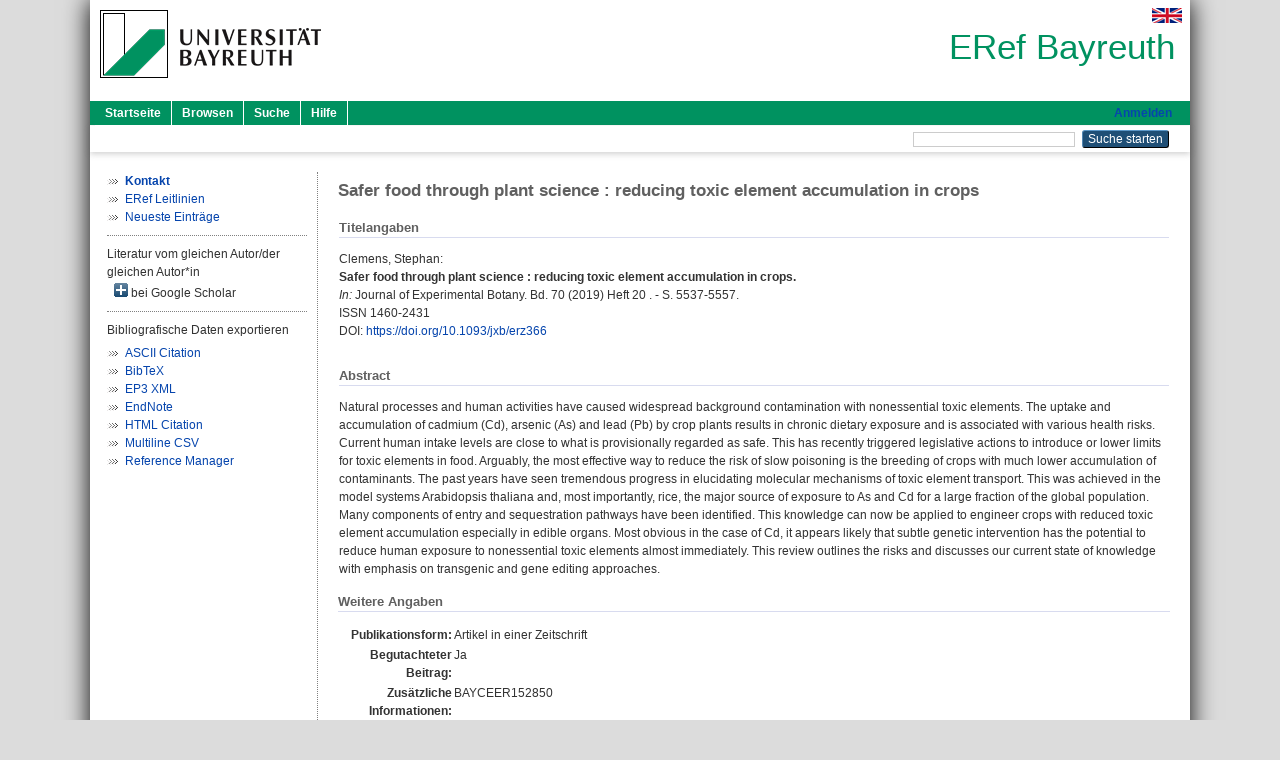

--- FILE ---
content_type: text/html; charset=utf-8
request_url: https://eref.uni-bayreuth.de/id/eprint/52382/
body_size: 5228
content:
<!DOCTYPE html PUBLIC "-//W3C//DTD XHTML 1.0 Transitional//EN" "http://www.w3.org/TR/xhtml1/DTD/xhtml1-transitional.dtd">
<html xmlns="http://www.w3.org/1999/xhtml">
  <head>
    <meta http-equiv="X-UA-Compatible" content="IE=edge" />
    <title> Safer food through plant science : reducing toxic element accumulation in crops  - ERef Bayreuth</title>
    <link rel="icon" href="/favicon.ico" type="image/x-icon" />
    <link rel="shortcut icon" href="/favicon.ico" type="image/x-icon" />
    <meta name="eprints.eprintid" content="52382" />
<meta name="eprints.rev_number" content="15" />
<meta name="eprints.eprint_status" content="archive" />
<meta name="eprints.userid" content="3401" />
<meta name="eprints.dir" content="disk0/00/05/23/82" />
<meta name="eprints.lastmod" content="2022-07-04 13:17:20" />
<meta name="eprints.status_changed" content="2019-09-25 07:31:29" />
<meta name="eprints.type" content="article" />
<meta name="eprints.metadata_visibility" content="show" />
<meta name="eprints.creators_name" content="Clemens, Stephan" />
<meta name="eprints.creators_gndid" content="128847832" />
<meta name="eprints.creators_ubt" content="yes" />
<meta name="eprints.title" content="Safer food through plant science : reducing toxic element accumulation in crops" />
<meta name="eprints.language" content="eng" />
<meta name="eprints.subjects" content="DDC500" />
<meta name="eprints.subjects" content="DDC500570" />
<meta name="eprints.subjects" content="DDC500580" />
<meta name="eprints.divisions" content="100000" />
<meta name="eprints.divisions" content="120000" />
<meta name="eprints.divisions" content="121000" />
<meta name="eprints.divisions" content="121003" />
<meta name="eprints.divisions" content="121003-100" />
<meta name="eprints.divisions" content="300000" />
<meta name="eprints.divisions" content="310000" />
<meta name="eprints.divisions" content="310007" />
<meta name="eprints.keywords" content="Food safety; Crop engineering; Health risk; Metal homeostasis; Metal transport; Rice" />
<meta name="eprints.note" content="BAYCEER152850" />
<meta name="eprints.abstract_original_text" content="Natural processes and human activities have caused widespread background contamination with nonessential toxic elements. The uptake and accumulation of cadmium (Cd), arsenic (As) and lead (Pb) by crop plants results in chronic dietary exposure and is associated with various health risks. Current human intake levels are close to what is provisionally regarded as safe. This has recently triggered legislative actions to introduce or lower limits for toxic elements in food. Arguably, the most effective way to reduce the risk of slow poisoning is the breeding of crops with much lower accumulation of contaminants. The past years have seen tremendous progress in elucidating molecular mechanisms of toxic element transport. This was achieved in the model systems Arabidopsis thaliana and, most importantly, rice, the major source of exposure to As and Cd for a large fraction of the global population. Many components of entry and sequestration pathways have been identified. This knowledge can now be applied to engineer crops with reduced toxic element accumulation especially in edible organs. Most obvious in the case of Cd, it appears likely that subtle genetic intervention has the potential to reduce human exposure to nonessential toxic elements almost immediately. This review outlines the risks and discusses our current state of knowledge with emphasis on transgenic and gene editing approaches." />
<meta name="eprints.abstract_original_lang" content="eng" />
<meta name="eprints.date" content="2019" />
<meta name="eprints.date_type" content="published" />
<meta name="eprints.pubmedid" content="31408148" />
<meta name="eprints.full_text_status" content="none" />
<meta name="eprints.publication" content="Journal of Experimental Botany" />
<meta name="eprints.volume" content="70" />
<meta name="eprints.number" content="20" />
<meta name="eprints.pagerange" content="5537-5557" />
<meta name="eprints.refereed" content="yes" />
<meta name="eprints.issn" content="1460-2431" />
<meta name="eprints.related_doi" content="doi:10.1093/jxb/erz366" />
<meta name="eprints.originate_ubt" content="yes" />
<meta name="eprints.person_search" content="Clemens Stephan" />
<meta name="eprints.person_view_name" content="Clemens, Stephan" />
<meta name="eprints.person_view_gndid" content="128847832" />
<meta name="eprints.person_view_ubt" content="yes" />
<meta name="eprints.fp7_project" content="no" />
<meta name="eprints.fp7_type" content="info:eu-repo/semantics/article" />
<meta name="eprints.citation" content="  Clemens, Stephan:    Safer food through plant science : reducing toxic element accumulation in crops.        In: Journal of Experimental Botany.  Bd. 70  (2019)  Heft 20 .  - S. 5537-5557.  ISSN 1460-2431   DOI: https://doi.org/10.1093/jxb/erz366 &lt;https://doi.org/10.1093/jxb/erz366&gt;      " />
<link rel="schema.DC" href="http://purl.org/DC/elements/1.0/" />
<meta name="DC.relation" content="https://eref.uni-bayreuth.de/id/eprint/52382/" />
<meta name="DC.title" content="Safer food through plant science : reducing toxic element accumulation in crops" />
<meta name="DC.creator" content="Clemens, Stephan" />
<meta name="DC.subject" content="500 Naturwissenschaften und Mathematik" />
<meta name="DC.subject" content="570 Biowissenschaften; Biologie" />
<meta name="DC.subject" content="580 Pflanzen (Botanik)" />
<meta name="DC.date" content="2019" />
<meta name="DC.type" content="Artikel in einer Zeitschrift" />
<meta name="DC.type" content="NonPeerReviewed" />
<meta name="DC.identifier" content="  Clemens, Stephan:    Safer food through plant science : reducing toxic element accumulation in crops.        In: Journal of Experimental Botany.  Bd. 70  (2019)  Heft 20 .  - S. 5537-5557.  ISSN 1460-2431   DOI: https://doi.org/10.1093/jxb/erz366 &lt;https://doi.org/10.1093/jxb/erz366&gt;      " />
<meta name="DC.language" content="eng" />
<link rel="alternate" href="https://eref.uni-bayreuth.de/cgi/export/eprint/52382/HTML/ubt_eref-eprint-52382.html" type="text/html; charset=utf-8" title="HTML Citation" />
<link rel="alternate" href="https://eref.uni-bayreuth.de/cgi/export/eprint/52382/CSV/ubt_eref-eprint-52382.csv" type="text/csv; charset=utf-8" title="Multiline CSV" />
<link rel="alternate" href="https://eref.uni-bayreuth.de/cgi/export/eprint/52382/RIS/ubt_eref-eprint-52382.ris" type="text/plain" title="Reference Manager" />
<link rel="alternate" href="https://eref.uni-bayreuth.de/cgi/export/eprint/52382/EndNote/ubt_eref-eprint-52382.enw" type="text/plain; charset=utf-8" title="EndNote" />
<link rel="alternate" href="https://eref.uni-bayreuth.de/cgi/export/eprint/52382/XML/ubt_eref-eprint-52382.xml" type="application/vnd.eprints.data+xml; charset=utf-8" title="EP3 XML" />
<link rel="alternate" href="https://eref.uni-bayreuth.de/cgi/export/eprint/52382/Text/ubt_eref-eprint-52382.txt" type="text/plain; charset=utf-8" title="ASCII Citation" />
<link rel="alternate" href="https://eref.uni-bayreuth.de/cgi/export/eprint/52382/BibTeX/ubt_eref-eprint-52382.bib" type="text/plain; charset=utf-8" title="BibTeX" />
<link rel="Top" href="https://eref.uni-bayreuth.de/" />
    <link rel="Sword" href="https://eref.uni-bayreuth.de/sword-app/servicedocument" />
    <link rel="SwordDeposit" href="https://eref.uni-bayreuth.de/id/contents" />
    <link rel="Search" type="text/html" href="https://eref.uni-bayreuth.de/cgi/search" />
    <link rel="Search" type="application/opensearchdescription+xml" href="https://eref.uni-bayreuth.de/cgi/opensearchdescription" title="ERef Bayreuth" />
    <script type="text/javascript">
// <![CDATA[
var eprints_http_root = "https://eref.uni-bayreuth.de";
var eprints_http_cgiroot = "https://eref.uni-bayreuth.de/cgi";
var eprints_oai_archive_id = "eref.uni-bayreuth.de";
var eprints_logged_in = false;
var eprints_logged_in_userid = 0; 
var eprints_logged_in_username = ""; 
var eprints_logged_in_usertype = ""; 
// ]]></script>
    <style type="text/css">.ep_logged_in { display: none }</style>
    <link rel="stylesheet" type="text/css" href="/style/auto-3.4.3.css" />
    <script type="text/javascript" src="/javascript/auto-3.4.3.js">
//padder
</script>
    <!--[if lte IE 6]>
        <link rel="stylesheet" type="text/css" href="/style/ie6.css" />
   <![endif]-->
    <meta name="Generator" content="EPrints 3.4.3" />
    <meta http-equiv="Content-Type" content="text/html; charset=UTF-8" />
    <meta http-equiv="Content-Language" content="de" />
    
  </head>
  <body>
    

    <div id="pageContainer" class="pageContainer">
     <div id="branding">
      <span id="logo">
       <div id="headerprint">
        <h2>ERef Bayreuth</h2>
       </div>
       <div id="header" class="ep_noprint">
        <a href="https://www.uni-bayreuth.de/" title="UBT-Homepage" tabindex="-1" target="_blank">
         <img src="/images/logo-university-of-bayreuth.png" id="ubtlogo" alt="Logo UBT" title="Homepage der UBT" />
        </a>
         <div id="ep_tm_languages"><a href="/cgi/set_lang?lang=en&amp;referrer=https%3A%2F%2Feref.uni-bayreuth.de%2Fid%2Feprint%2F52382%2F" title="English"><img src="/images/flags/en.png" align="top" border="0" alt="English" /></a></div>
        <div id="headerrechts">
         <a id="headerrechts" href="/" title="Startseite">
          <div id="headerrechtstext">ERef Bayreuth</div>
         </a>
        </div> <!-- headerrechts -->
       </div> <!-- header -->
       </span> <!-- logo -->
      </div> <!-- branding -->
       
      <div id="ep_tm_header" class="ep_noprint">
       <div class="ubt_tm_menu_top">
        <div class="ep_tm_menu_left">
         <ul class="ep_tm_menu">
          <li>
           <a href="/" title="
	 Startseite
	">
            
	 Startseite
	
           </a>
          </li>
          <li>
           <a href="/view/" title="
	 Browsen
	" menu="ep_tm_menu_browse">
            
	 Browsen
	
           </a>
            <ul id="ep_tm_menu_browse" style="display:none;">
	     <li>
              <a href="/view/person_gndid/">
               In den Einträgen blättern nach 
               Person (UBT)
              </a>
             </li>
             <li>
              <a href="/view/divisions/">
               In den Einträgen blättern nach 
               Institutionen der Universität Bayreuth
              </a>
             </li>
             <li>
              <a href="/view/projekt/">
               In den Einträgen blättern nach 
               Projekte
              </a>
             </li>
             <li>
              <a href="/view/series/">
               In den Einträgen blättern nach 
               Schriftenreihen
              </a>
             </li>
             <li>
              <a href="/view/journal/">
               In den Einträgen blättern nach 
               Zeitschriften
              </a>
             </li>
             <li>
              <a href="/view/type/">
               In den Einträgen blättern nach 
               Publikationsform
              </a>
             </li>
             <li>
              <a href="/view/year/">
               In den Einträgen blättern nach 
               Jahr
              </a>
             </li>
             <li>
              <a href="/view/subjects/">
               In den Einträgen blättern nach 
               Sachgebiete der DDC
              </a>
             </li>
            </ul>
          </li>
          <li>
           <a href="/cgi/search/advanced" title="
	 Suche
	">
            
	 Suche
	
           </a>
          </li>
          <li>
           <a href="/help/index.html" title="
         Hilfe
	">
            
         Hilfe
	
           </a>
          </li>
         </ul>
        </div> <!-- ep_tm_menu_left -->
        <div class="ep_tm_menu_right">
         
		<a id="loginButton" href="https://eref.uni-bayreuth.de/cgi/users/home">Anmelden</a>
	
        </div> <!-- ep_tm_menu_right -->
       </div> <!-- ep_tm_menu_top -->

       <div class="ep_tm_searchbar">
        <div>
         <ul class="ep_tm_key_tools" id="ep_tm_menu_tools" role="toolbar"></ul>
        </div>
        <div>
         <form method="get" accept-charset="utf-8" action="/cgi/search" role="search" aria-label="Publication simple search">
          <input class="ep_tm_searchbarbox" size="20" type="text" name="q" aria-labelledby="searchbutton" />
          <input class="ep_tm_searchbarbutton" value="Suche starten" type="submit" name="_action_search" id="searchbutton" />
          <input type="hidden" name="_action_search" value="Search" />
          <input type="hidden" name="_order" value="bytitle" />
          <input type="hidden" name="basic_srchtype" value="ALL" />
          <input type="hidden" name="_satisfyall" value="ALL" />
         </form>
        </div>
       	</div> <!-- ep_tm_searchbar -->
      </div> <!-- ep_tm_header -->

      <div id="ubt_main">
       <table class="ubt_main_table" cellpadding="0" cellspacing="0">
        <tr>
         <td id="ubt_main_left" class="ep_noprint" align="left" valign="top">
                <ul class="ubt_browseleft" style="margin-top:0;">
                        <li><a href="/contact.html"><strong>Kontakt</strong></a></li>
                        <li><a href="/leitlinien.html">ERef Leitlinien</a></li>
                        <li><a href="/cgi/latest">Neueste Einträge</a></li>
                </ul>
        <hr class="hr_dotted" />Literatur vom gleichen Autor/der gleichen Autor*in<div id="author_google" style="padding:2px 0 0 2px;" onClick="show_author ( 'google' )"><img id="author_google_image" alt="plus" title="plus" src="/images/plus.png" border="0" /> bei Google Scholar</div><div id="author_google_list" style="display:none"><ul style="margin: 0 0 0 25px;"><li><a href="http://scholar.google.com/scholar?as_q=&amp;as_sauthors=Clemens%20Stephan" target="google">Clemens, Stephan</a></li></ul></div><hr class="hr_dotted" />Bibliografische Daten exportieren<ul id="render_export_links"><li><a href="https://eref.uni-bayreuth.de/cgi/export/eprint/52382/Text/ubt_eref-eprint-52382.txt">ASCII Citation</a></li><li><a href="https://eref.uni-bayreuth.de/cgi/export/eprint/52382/BibTeX/ubt_eref-eprint-52382.bib">BibTeX</a></li><li><a href="https://eref.uni-bayreuth.de/cgi/export/eprint/52382/XML/ubt_eref-eprint-52382.xml">EP3 XML</a></li><li><a href="https://eref.uni-bayreuth.de/cgi/export/eprint/52382/EndNote/ubt_eref-eprint-52382.enw">EndNote</a></li><li><a href="https://eref.uni-bayreuth.de/cgi/export/eprint/52382/HTML/ubt_eref-eprint-52382.html">HTML Citation</a></li><li><a href="https://eref.uni-bayreuth.de/cgi/export/eprint/52382/CSV/ubt_eref-eprint-52382.csv">Multiline CSV</a></li><li><a href="https://eref.uni-bayreuth.de/cgi/export/eprint/52382/RIS/ubt_eref-eprint-52382.ris">Reference Manager</a></li></ul></td>
         <td id="ubt_main_left_border" class="ep_noprint" align="left" valign="top"> </td>
         <td id="ubt_main_center" align="left" valign="top">
          <h1 class="ep_tm_pagetitle"> 

Safer food through plant science : reducing toxic element accumulation in crops

 </h1>
          <div class="ep_summary_content"><div class="ep_summary_content_left"></div><div class="ep_summary_content_right"></div><div class="ep_summary_content_top"></div><div class="ep_summary_content_main">

  <div class="ep_block_small">
  <h2 class="ubt_ep_heading">
   Titelangaben
  </h2>
  <p style="margin-bottom: 1em">
    


    <span class="person_name">Clemens, Stephan</span>:<br />



<b>Safer food through plant science : reducing toxic element accumulation in crops.</b>


  <br />



   
    
    <i>In:</i> Journal of Experimental Botany.
      
      Bd. 70
      
      (2019)
       Heft  20
    .
     - S. 5537-5557.
    
    <br />ISSN 1460-2431
    
    
      <br />DOI: <a href="https://doi.org/10.1093/jxb/erz366" target="_blank">https://doi.org/10.1093/jxb/erz366</a>
    
    
    
     <br />
  

  </p>
  </div>

  

    

    



  
  

  
   <div class="ep_block_small">
    <h2 class="ubt_ep_heading">Abstract</h2>
    <p style="text-align: left; margin: 1em auto 0em auto"><span>Natural processes and human activities have caused widespread background contamination with nonessential toxic elements. The uptake and accumulation of cadmium (Cd), arsenic (As) and lead (Pb) by crop plants results in chronic dietary exposure and is associated with various health risks. Current human intake levels are close to what is provisionally regarded as safe. This has recently triggered legislative actions to introduce or lower limits for toxic elements in food. Arguably, the most effective way to reduce the risk of slow poisoning is the breeding of crops with much lower accumulation of contaminants. The past years have seen tremendous progress in elucidating molecular mechanisms of toxic element transport. This was achieved in the model systems Arabidopsis thaliana and, most importantly, rice, the major source of exposure to As and Cd for a large fraction of the global population. Many components of entry and sequestration pathways have been identified. This knowledge can now be applied to engineer crops with reduced toxic element accumulation especially in edible organs. Most obvious in the case of Cd, it appears likely that subtle genetic intervention has the potential to reduce human exposure to nonessential toxic elements almost immediately. This review outlines the risks and discusses our current state of knowledge with emphasis on transgenic and gene editing approaches.<br /></span></p>
    </div>
  

  

   <h2 class="ubt_ep_heading">Weitere Angaben</h2>
  <table style="margin-bottom: 1em; margin-top: 1em;" cellpadding="3">
    <tr>
      <th align="right">Publikationsform:</th>
      <td>
        Artikel in einer Zeitschrift
        
        
        
        
      </td>
    </tr>
    
     
     
     
     
        <tr>
         <th align="right" valign="top">Begutachteter Beitrag:</th>
         <td valign="top">Ja</td>
        </tr>
     
     
        <tr>
         <th align="right" valign="top">Zusätzliche Informationen:</th>
         <td valign="top"><span>BAYCEER152850<br /></span></td>
        </tr>
     
     
        <tr>
         <th align="right" valign="top">Keywords:</th>
         <td valign="top"><span>Food safety; Crop engineering; Health risk; Metal homeostasis; Metal transport; Rice<br /></span></td>
        </tr>
     
     
     
     
        <tr>
         <th align="right" valign="top">Institutionen der Universität:</th>
         <td valign="top"><a href="https://eref.uni-bayreuth.de/view/divisions/100000.html">Fakultäten</a><br /><a href="https://eref.uni-bayreuth.de/view/divisions/100000.html">Fakultäten</a> &gt; <a href="https://eref.uni-bayreuth.de/view/divisions/120000.html">Fakultät für Biologie, Chemie und Geowissenschaften</a><br /><a href="https://eref.uni-bayreuth.de/view/divisions/100000.html">Fakultäten</a> &gt; <a href="https://eref.uni-bayreuth.de/view/divisions/120000.html">Fakultät für Biologie, Chemie und Geowissenschaften</a> &gt; <a href="https://eref.uni-bayreuth.de/view/divisions/121000.html">Fachgruppe Biologie</a><br /><a href="https://eref.uni-bayreuth.de/view/divisions/100000.html">Fakultäten</a> &gt; <a href="https://eref.uni-bayreuth.de/view/divisions/120000.html">Fakultät für Biologie, Chemie und Geowissenschaften</a> &gt; <a href="https://eref.uni-bayreuth.de/view/divisions/121000.html">Fachgruppe Biologie</a> &gt; <a href="https://eref.uni-bayreuth.de/view/divisions/121003.html">Lehrstuhl Pflanzenphysiologie</a><br /><a href="https://eref.uni-bayreuth.de/view/divisions/100000.html">Fakultäten</a> &gt; <a href="https://eref.uni-bayreuth.de/view/divisions/120000.html">Fakultät für Biologie, Chemie und Geowissenschaften</a> &gt; <a href="https://eref.uni-bayreuth.de/view/divisions/121000.html">Fachgruppe Biologie</a> &gt; <a href="https://eref.uni-bayreuth.de/view/divisions/121003.html">Lehrstuhl Pflanzenphysiologie</a> &gt; <a href="https://eref.uni-bayreuth.de/view/divisions/121003-100.html">Lehrstuhl Pflanzenphysiologie - Univ.-Prof. Dr. Stephan Clemens</a><br /><a href="https://eref.uni-bayreuth.de/view/divisions/300000.html">Forschungseinrichtungen</a><br /><a href="https://eref.uni-bayreuth.de/view/divisions/300000.html">Forschungseinrichtungen</a> &gt; <a href="https://eref.uni-bayreuth.de/view/divisions/310000.html">Forschungszentren</a><br /><a href="https://eref.uni-bayreuth.de/view/divisions/300000.html">Forschungseinrichtungen</a> &gt; <a href="https://eref.uni-bayreuth.de/view/divisions/310000.html">Forschungszentren</a> &gt; <a href="https://eref.uni-bayreuth.de/view/divisions/310007.html">Bayreuther Zentrum für Ökologie und Umweltforschung - BayCEER</a></td>
        </tr>
     
     
        <tr>
         <th align="right" valign="top">Titel an der UBT entstanden:</th>
         <td valign="top">Ja</td>
        </tr>
     
     
        <tr>
         <th align="right" valign="top">Themengebiete aus DDC:</th>
         <td valign="top"><a href="https://eref.uni-bayreuth.de/view/subjects/DDC500.html">500 Naturwissenschaften und Mathematik</a><br /><a href="https://eref.uni-bayreuth.de/view/subjects/DDC500.html">500 Naturwissenschaften und Mathematik</a> &gt; <a href="https://eref.uni-bayreuth.de/view/subjects/DDC500570.html">570 Biowissenschaften; Biologie</a><br /><a href="https://eref.uni-bayreuth.de/view/subjects/DDC500.html">500 Naturwissenschaften und Mathematik</a> &gt; <a href="https://eref.uni-bayreuth.de/view/subjects/DDC500580.html">580 Pflanzen (Botanik)</a></td>
        </tr>
     
     
     
        <tr>
         <th align="right" valign="top">Eingestellt am:</th>
         <td valign="top">25 Sep 2019 07:31</td>
        </tr>
     
     
        <tr>
         <th align="right" valign="top">Letzte Änderung:</th>
         <td valign="top">04 Jul 2022 13:17</td>
        </tr>
     
    
    
    <tr>
      <th align="right">URI:</th>
      <td valign="top"><a href="https://eref.uni-bayreuth.de/id/eprint/52382">https://eref.uni-bayreuth.de/id/eprint/52382</a></td>
    </tr>
  </table>

  
  



</div><div class="ep_summary_content_bottom"></div><div class="ep_summary_content_after"></div></div>
         </td>
        </tr>
       </table>
      </div> <!-- ubt_main -->

       <footer>
        <div id="footer" class="floatcon ep_noprint">
         <div id="right">
          <a rel="external" href="https://eprints.org/software/">
           <img alt="EPrints Logo" src="/images/eprintslogo.png" /><img alt="EPrints Flavour Logo" src="/images/flavour.png" style="width: 28px" />
          </a>
        </div>
        <div id="left">
         <a href="https://www.ub.uni-bayreuth.de" target="_blank">
	 Universitätsbibliothek Bayreuth
	</a> - 
	  95447 Bayreuth - Tel. 0921/553450
	 <br />
         <a href="https://eref.uni-bayreuth.de/contact.html" target="_blank">
	 Kontakt 
	</a> - <a href="https://eref.uni-bayreuth.de/impressum.html" target="_blank">
	 Impressum  
	</a> - <a href="https://www.uni-bayreuth.de/de/_service/datenschutzerklaerung/index.html" target="_blank">
	 Datenschutz
	</a>
        </div>
       </div>
      </footer>
    </div> <!-- wrapper -->
  </body>
</html>